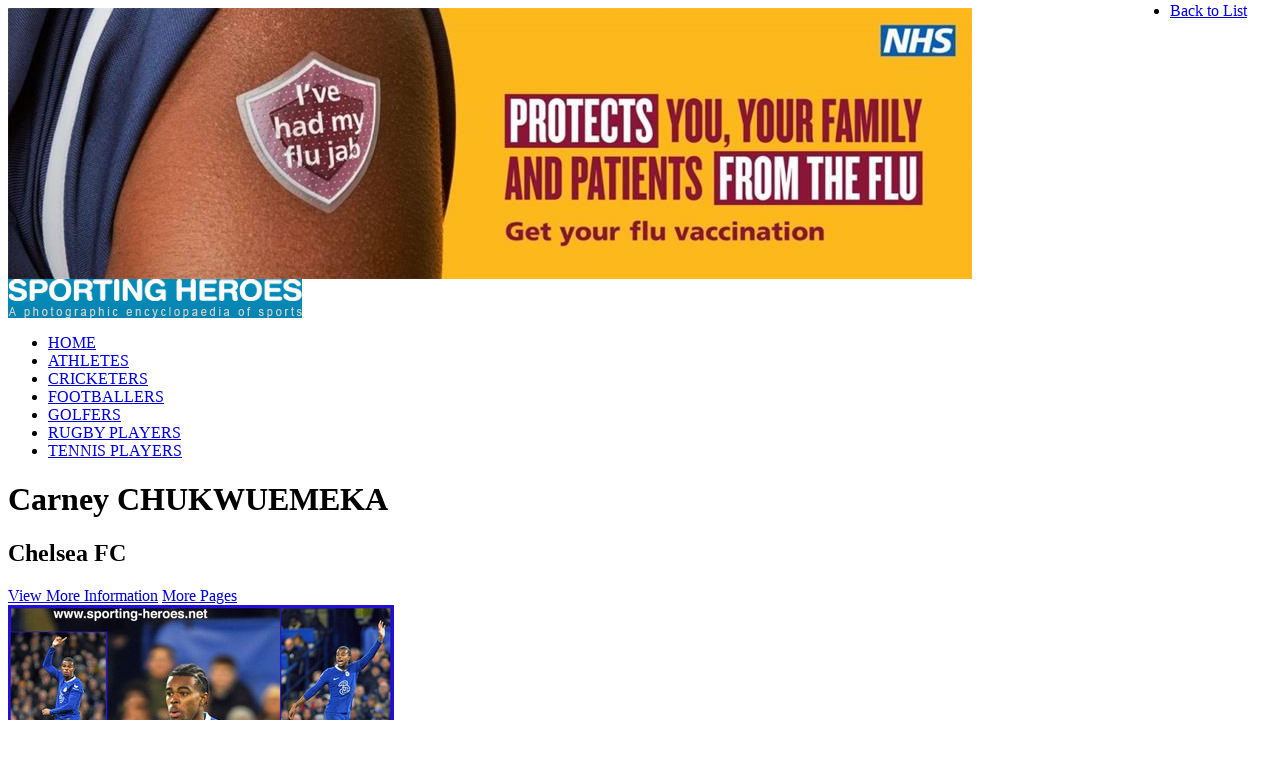

--- FILE ---
content_type: text/html; charset=utf-8
request_url: https://www.sporting-heroes.net/football/chelsea-fc/carney-chukwuemeka-16589/premier-league-appearances_a43607/
body_size: 153168
content:



<!DOCTYPE html PUBLIC "-//W3C//DTD XHTML 1.0 Transitional//EN" "http://www.w3.org/TR/xhtml1/DTD/xhtml1-transitional.dtd">
<html xmlns:fb="http://ogp.me/ns/fb#">
<head><meta http-equiv="X-UA-Compatible" content="IE=9" /><title>
	Carney CHUKWUEMEKA - Premier League Appearances - Chelsea FC
</title>
<meta name="keywords" content="Carney CHUKWUEMEKA, Football, Chelsea FC" />
<meta name="description" content="Carney CHUKWUEMEKA, Premier League Appearances, Chelsea FC" />

<meta property="og:title" content="Carney CHUKWUEMEKA - Premier League Appearances - Chelsea FC" />
<meta property="og:description" content="Carney CHUKWUEMEKA, Premier League Appearances, Chelsea FC" />
<meta property="og:url " content="http://www.sporting-heroes.net" />
<meta property="og:site_name" content="Sporting Heroes" />
<meta property="og:image" content="http://www.sporting-heroes.net/content/thumbnails/00437/43607-product.jpg" />
<meta http-equiv="Content-Type" content="text/html; charset=iso-8859-1" /><link REL="SHORTCUT ICON" href="/favicon.ico" /><link href="/Common/css/buttons.css" rel="stylesheet" type="text/css" /><link href="/Common/css/default.css" rel="stylesheet" type="text/css" /><link href="/Common/css/layout.css" rel="stylesheet" type="text/css" />
    <script src="/common/js/jquery-1.4.4.min.js" type="text/javascript"></script>
    <script src="/Common/js/jquery.animation.easing.js" type="text/javascript"></script>
	<script type="text/javascript">

	    try {
	        document.execCommand("BackgroundImageCache", false, true);
	    } catch (e) { }

	    $(document).ready(function () {
	        var pathname = window.location.pathname.toLowerCase();
	        //alert(pathname);
	        if (pathname.indexOf('/athletics/') != -1) {
	            $('#athletetab').addClass('active');
	        } else if (pathname.indexOf('/cricket/') != -1) {
	            $('#crickettab').addClass('active');
	        } else if (pathname.indexOf('/football/') != -1) {
	            $('#footballtab').addClass('active');
	        } else if (pathname.indexOf('/golf/') != -1) {
	            $('#golftab').addClass('active');
	        } else if (pathname.indexOf('/rugby/') != -1) {
	            $('#rugbytab').addClass('active');
	        } else if (pathname.indexOf('/tennis/') != -1) {
	            $('#tennistab').addClass('active');
	        } else if (pathname == '/' || pathname == '/default.aspx') {
	            $('#hometab').addClass('active');
	        }
	    });

	</script>
	
	
	<script type="text/javascript" language="javascript">
        $(function() {
            $(this).bind("contextmenu", function(e) {
                e.preventDefault();
            });
        }); 
		
    </script>
	
	<script async src="https://www.googletagmanager.com/gtag/js?id=G-G9488DBRV1"></script>
	<script type="text/javascript">

        window.dataLayer = window.dataLayer || [];
        function gtag() { dataLayer.push(arguments); }
        gtag('js', new Date());                
        gtag('config', 'G-G9488DBRV1');
        gtag('config', 'UA-11447854-46');

	 // var _gaq = _gaq || [];
	 // _gaq.push(['_setAccount', 'UA-11447854-46']);
	 // _gaq.push(['_trackPageview']);
	
	 // (function() {
		//var ga = document.createElement('script'); ga.type = 'text/javascript'; ga.async = true;
		//ga.src = ('https:' == document.location.protocol ? 'https://ssl' : 'http://www') + '.google-analytics.com/ga.js';
		//var s = document.getElementsByTagName('script')[0]; s.parentNode.insertBefore(ga, s);
	 // })();
	
    </script>
	
	
	
	
	

		
<link href="/WebResource.axd?d=SW6jYtxETDMr0FqOYHFgea7HlfX2t4UWf6ABqaZLcCdLU941nIXoTXX2RETNf-eU765b8FIfTfsPG_Thvlr_B5pE20L8uOyJpGCXBOfNTjYh7C551hZT-Fm_Ht6BoJZxO2PF7A2&amp;t=634363384780000000" type="text/css" rel="stylesheet" class="Telerik_stylesheet" /></head>
                            
<body ondragstart="return false" draggable="false" ondragenter="event.dataTransfer.dropEffect='none'; event.stopPropagation(); event.preventDefault();"  
        ondragover="event.dataTransfer.dropEffect='none';event.stopPropagation(); event.preventDefault();"  
        ondrop="event.dataTransfer.dropEffect='none';event.stopPropagation(); event.preventDefault();">
 <a id="top"></a>
    <!-- -->
    <form name="aspnetForm" method="post" action="default.aspx" id="aspnetForm" style="display:inline;">
<div>
<input type="hidden" name="ctl00_MainContentPlaceHolder_RadScriptManager1_TSM" id="ctl00_MainContentPlaceHolder_RadScriptManager1_TSM" value="" />
<input type="hidden" name="__EVENTTARGET" id="__EVENTTARGET" value="" />
<input type="hidden" name="__EVENTARGUMENT" id="__EVENTARGUMENT" value="" />
<input type="hidden" name="__VIEWSTATE" id="__VIEWSTATE" value="/wEPDwUKLTU4NTkwNjI0MA8WBh4JUHJvZHVjdElEAtfUAh4QY2hyb25vbG9neUltYWdlczKkqQMAAQAAAP////[base64]///8LU3lzdGVtLkd1aWQLAAAAAl9hAl9iAl9jAl9kAl9lAl9mAl9nAl9oAl9pAl9qAl9rAAAAAAAAAAAAAAAIBwcCAgICAgICAgaQIzASepxKlpxhLsSm6wgKCgkMAAAACQ0AAAAAAAYOAAAAAAoKCgkPAAAACRAAAAAKAQXv////MUVudGl0eVNwYWNlcy5JbnRlcmZhY2VzLmVzU3VicXVlcnlTZWFyY2hDb25kaXRpb24BAAAAB3ZhbHVlX18ACAgAAAAAAAAA////////////////[base64]/eG1sIHZlcnNpb249IjEuMCIgZW5jb2Rpbmc9InV0Zi0xNiI/[base64]//////////[base64]/[base64]/[base64]///[base64]///7j///8GTAAAAAZIZXJvSWQJTQAAAAGy////uP///wZPAAAADEFzc2V0VmVyc2lvbglQAAAAAa////+4////BlIAAAALSGVyb1ZlcnNpb24JUwAAAAGs////uP///wZVAAAACUFzc2V0Q29kZQlWAAAAAan///+4////BlgAAAAISGVhZGxpbmUJWQAAAAGm////uP///wZbAAAAB0NhcHRpb24JXAAAAAGj////uP///wZeAAAABU5vdGVzCV8AAAABoP///7j///8GYQAAAAtEYXRlQ3JlYXRlZAliAAAAAZ3///+4////BmQAAAAIS2V5d29yZHMJZQAAAAGa////uP///wZnAAAACEZpbGVOYW1lCWgAAAABl////7j///8GagAAAAdGdWxsVXJsCWsAAAABlP///7j///8GbQAAAA5TZWFyY2hLZXl3b3JkcwluAAAAAZH///+4////BnAAAAAOU2hvd0luSG9tZXBhZ2UJcQAAAAGO////uP///wZzAAAACUh0bWxUaXRsZQl0AAAAAYv///+4////BnYAAAAMSHRtbEtleXdvcmRzCXcAAAABiP///7j///8GeQAAAA9IdG1sRGVzY3JpcHRpb24JegAAAAGF////uP///wZ8AAAAB0NvbnRlbnQJfQAAAAGC////uP///wZ/AAAABURhdGVzCYAAAAABf////7j///8GggAAAAZEZWNhZGUJgwAAAAF8////uP///waFAAAADlBob3RvZ3JhcGhlcklkCYYAAAABef///7j///8GiAAAAAZUZWFtSWQJiQAAAAF2////uP///waLAAAADEZlYXR1cmVJbWFnZQmMAAAAAXP///+4////Bo4AAAAETmFtZQmPAAAAAXD///+4////BpEAAAAHU3BvcnRJZAmSAAAAAW3///+4////BpQAAAAJU3BvcnROYW1lCZUAAAABav///7j///8GlwAAAAtDYXJlZXJEYXRlcwmYAAAAAWf///+4////BpoAAAAIUG9zaXRpb24JmwAAAAFk////uP///wadAAAAC0RhdGVPZkJpcnRoCZ4AAAABYf///7j///8GoAAAAAxQbGFjZU9mQmlydGgJoQAAAAFe////uP///wajAAAAFEZSSW50ZXJuYXRpb25hbERlYnV0CaQAAAABW////7j///8GpgAAAB5GUkludGVybmF0aW9uYWxGaW5hbEFwcGVhcmFuY2UJpwAAAAFY////uP///wapAAAAC0ZSVG90YWxDYXBzCaoAAAABVf///7j///8GrAAAAA5GV29ybGRDdXBEZWJ1dAmtAAAAAVL///+4////Bq8AAAAORldvcmxkQ3VwR2FtZXMJsAAAAAFP////uP///wayAAAAGkZFdXJvcGVhbkNoYW1waW9uc2hpcERlYnV0CbMAAAABTP///7j///8GtQAAABpGRXVyb3BlYW5DaGFtcGlvbnNoaXBHYW1lcwm2AAAAAUn///+4////BrgAAAANQXRobGV0ZUV2ZW50cwm5AAAAAUb///+4////BrsAAAAWQUdUQ2hhbXBpb25zaGlwUmVjb3Jkcwm8AAAAAUP///+4////Br4AAAAQQWlzT2x5bXBpY3NDaGFtcAm/AAAAAUD///+4////BsEAAAANQWlzV29ybGRDaGFtcAnCAAAAAT3///+4////BsQAAAAQQ3JpY2tldFRlc3REZWJ1dAnFAAAAATr///+4////BscAAAAQQWlzRXVyb3BlYW5DaGFtcAnIAAAAATf///+4////BsoAAAARQ3JpY2tldFRlc3RDYXJlZXIJywAAAAE0////uP///wbNAAAACFRlYW1OYW1lCc4AAAABMf///7j///8G0AAAABBQaG90b2dyYXBoZXJOYW1lCdEAAAABLv///7j///8G0wAAAAlGaXJzdE5hbWUJ1AAAAAEr////uP///wbWAAAACExhc3ROYW1lCdcAAAABKP///7j///8G2QAAABVHQ2hhbXBpb25zaGlwS2V5d29yZHMJ2gAAAAEl////uP///wbcAAAABkV2ZW50cwndAAAAASL///+4////[base64]/[base64]//[base64]//+z+//8JTAAAAAniAAAAAeb+///s/v//CU8AAAAJ4wAAAAHj/v//7P7//wlSAAAACeQAAAAB4P7//+z+//8JVQAAAAnlAAAAAd3+///s/v//CVgAAAAJ5gAAAAHa/v//7P7//wlbAAAACecAAAAB1/7//+z+//8JXgAAAAnoAAAAAdT+///s/v//CWEAAAAJ6QAAAAHR/v//7P7//wlkAAAACeoAAAABzv7//+z+//8JZwAAAAnrAAAAAcv+///s/v//CWoAAAAJ7AAAAAHI/v//7P7//wltAAAACe0AAAABxf7//+z+//8JcAAAAAnuAAAAAcL+///s/v//CXMAAAAJ7wAAAAG//v//7P7//wl2AAAACfAAAAABvP7//+z+//8JeQAAAAnxAAAAAbn+///s/v//CXwAAAAJ8gAAAAG2/v//7P7//wl/AAAACfMAAAABs/7//+z+//8JggAAAAn0AAAAAbD+///s/v//CYUAAAAJ9QAAAAGt/v//7P7//wmIAAAACfYAAAABqv7//+z+//8JiwAAAAn3AAAAAaf+///s/v//CY4AAAAJ+AAAAAGk/v//7P7//wmRAAAACfkAAAABof7//+z+//8JlAAAAAn6AAAAAZ7+///s/v//CZcAAAAJ+wAAAAGb/v//7P7//wmaAAAACfwAAAABmP7//+z+//8JnQAAAAn9AAAAAZX+///s/v//CaAAAAAJ/gAAAAGS/v//7P7//wmjAAAACf8AAAABj/7//+z+//8JpgAAAAkAAQAAAYz+///s/v//CakAAAAJAQEAAAGJ/v//7P7//wmsAAAACQIBAAABhv7//+z+//8JrwAAAAkDAQAAAYP+///s/v//CbIAAAAJBAEAAAGA/v//7P7//wm1AAAACQUBAAABff7//+z+//8JuAAAAAkGAQAAAXr+///s/v//CbsAAAAJBwEAAAF3/v//7P7//wm+AAAACQgBAAABdP7//+z+//8JwQAAAAkJAQAAAXH+///s/v//CcQAAAAJCgEAAAFu/v//7P7//wnHAAAACQsBAAABa/7//+z+//8JygAAAAkMAQAAAWj+///s/v//Cc0AAAAJDQEAAAFl/v//7P7//wnQAAAACQ4BAAABYv7//+z+//8J0wAAAAkPAQAAAV/+///s/v//CdYAAAAJEAEAAAFc/v//7P7//wnZAAAACREBAAABWf7//+z+//8J3AAAAAkSAQAAAVb+///s/v//[base64]/7//+z+//8JSQAAAAnhAAAAAVD+///s/v//CUwAAAAJ4gAAAAFN/v//7P7//wlPAAAACeMAAAABSv7//+z+//8JUgAAAAnkAAAAAUf+///s/v//CVUAAAAJ5QAAAAFE/v//7P7//wlYAAAACeYAAAABQf7//+z+//8JWwAAAAnnAAAAAT7+///s/v//CV4AAAAJ6AAAAAE7/v//7P7//wlhAAAACekAAAABOP7//+z+//8JZAAAAAnqAAAAATX+///s/v//CWcAAAAJ6wAAAAEy/v//7P7//wlqAAAACewAAAABL/7//+z+//8JbQAAAAntAAAAASz+///s/v//CXAAAAAJ7gAAAAEp/v//7P7//wlzAAAACe8AAAABJv7//+z+//8JdgAAAAnwAAAAASP+///s/v//CXkAAAAJ8QAAAAEg/v//7P7//wl8AAAACfIAAAABHf7//+z+//8JfwAAAAnzAAAAARr+///s/v//CYIAAAAJ9AAAAAEX/v//7P7//wmFAAAACfUAAAABFP7//+z+//8JiAAAAAn2AAAAARH+///s/v//CYsAAAAJ9wAAAAEO/v//7P7//wmOAAAACfgAAAABC/7//+z+//8JkQAAAAn5AAAAAQj+///s/v//CZQAAAAJ+gAAAAEF/v//7P7//wmXAAAACfsAAAABAv7//+z+//8JmgAAAAn8AAAAAf/9///s/v//CZ0AAAAJ/QAAAAH8/f//7P7//wmgAAAACf4AAAAB+f3//+z+//8JowAAAAn/AAAAAfb9///s/v//CaYAAAAJAAEAAAHz/f//7P7//wmpAAAACQEBAAAB8P3//+z+//8JrAAAAAkCAQAAAe39///s/v//Ca8AAAAJAwEAAAHq/f//7P7//wmyAAAACQQBAAAB5/3//+z+//8JtQAAAAkFAQAAAeT9///s/v//CbgAAAAJBgEAAAHh/f//7P7//wm7AAAACQcBAAAB3v3//+z+//8JvgAAAAkIAQAAAdv9///s/v//CcEAAAAJCQEAAAHY/f//7P7//wnEAAAACQoBAAAB1f3//+z+//8JxwAAAAkLAQAAAdL9///s/v//CcoAAAAJDAEAAAHP/f//7P7//wnNAAAACQ0BAAABzP3//+z+//8J0AAAAAkOAQAAAcn9///s/v//CdMAAAAJDwEAAAHG/f//7P7//wnWAAAACRABAAABw/3//+z+//8J2QAAAAkRAQAAAcD9///s/v//CdwAAAAJEgEAAAG9/f//7P7//wnfAAAACRMBAAAFPwAAACNFbnRpdHlTcGFjZXMuSW50ZXJmYWNlcy5lc1doZXJlSXRlbQEAAAAEZGF0YQQzRW50aXR5U3BhY2VzLkludGVyZmFjZXMuZXNXaGVyZUl0ZW0rZXNXaGVyZUl0ZW1EYXRhCAAAAAgAAAAJRgIAAAFAAAAAPwAAAAlHAgAAAUEAAAA/[base64]//[base64]//8kRW50aXR5U3BhY2VzLkludGVyZmFjZXMuZXNTeXN0ZW1UeXBlAQAAAAd2YWx1ZV9fAAgIAAAAAAAAAAlhAAAAAAWy/f//[base64]/f//s/3//wkAAAAAAAAAAAAAAAlJAAAACgHiAAAA4QAAAAlMAAAAAQAAAAoAAAAAAAAAAAAAAAAAAAAKCgm3AgAAAUT9//+z/f//CQAAAAAAAAEAAAAACUwAAAAKAeMAAADhAAAACU8AAAACAAAACgAAAAAAAAAAAAAAAAAAAAoKCbcCAAABQP3//7P9//8JAAAAAAAAAAAAAAAJTwAAAAoB5AAAAOEAAAAJUgAAAAMAAAAKAAAAAAAAAAAAAAAAAAAACgoJtwIAAAE8/f//s/3//wkAAAAAAAAAAAAAAAlSAAAACgHlAAAA4QAAAAlVAAAABAAAAAAAAAAAAAAAMgAAAAAAAAAKCgnHAgAAATj9//+z/f//DgAAAAAAAAEAAAAACVUAAAAKAeYAAADhAAAACVgAAAAFAAAAAAAAAAAAAAD0AQAAAAAAAAoKCccCAAABNP3//7P9//8OAAAAAAAAAQAAAAAJWAAAAAoB5wAAAOEAAAAJWwAAAAYAAAAAAAAAAAAAAAAAAAAAAAAACgoJxwIAAAEw/f//s/3//w4AAAAAAAABAAAAAAlbAAAACgHoAAAA4QAAAAleAAAABwAAAAAAAAAAAAAAAAAAAAAAAAAKCgnHAgAAASz9//+z/f//DgAAAAAAAAEAAAAACV4AAAAKAekAAADhAAAACWEAAAAIAAAAAAAAAAAAAAAAAAAAAAAAAAoKCdcCAAABKP3//7P9//8EAAAAAAAAAQAAAAAJYQAAAAoB6gAAAOEAAAAJZAAAAAkAAAAAAAAAAAAAAAAAAAAAAAAACgoJxwIAAAEk/f//s/3//w4AAAAAAAABAAAAAAlkAAAACgHrAAAA4QAAAAlnAAAACgAAAAAAAAAAAAAA9AEAAAAAAAAKCgnHAgAAASD9//+z/f//DgAAAAAAAAEAAAAACWcAAAAKAewAAADhAAAACWoAAAALAAAAAAAAAAAAAAD6AAAAAAAAAAoKCccCAAABHP3//7P9//8OAAAAAAAAAQAAAAAJagAAAAoB7QAAAOEAAAAJbQAAAAwAAAAAAAAAAAAAAAAAAAAAAAAACgoJxwIAAAEY/f//s/3//w4AAAAAAAABAAAAAAltAAAACgHuAAAA4QAAAAlwAAAADQAAAAAAAAAAAAAAAAAAAAAAAAAKCgnrAgAAART9//+z/f//AQAAAAAAAAEAAAAACXAAAAAKAe8AAADhAAAACXMAAAAOAAAAAAAAAAAAAAD/AAAAAAAAAAoKCccCAAABEP3//7P9//8OAAAAAAAAAQAAAAAJcwAAAAoB8AAAAOEAAAAJdgAAAA8AAAAAAAAAAAAAAPQBAAAAAAAACgoJxwIAAAEM/f//s/3//w4AAAAAAAABAAAAAAl2AAAACgHxAAAA4QAAAAl5AAAAEAAAAAAAAAAAAAAA9AEAAAAAAAAKCgnHAgAAAQj9//+z/f//DgAAAAAAAAEAAAAACXkAAAAKAfIAAADhAAAACXwAAAARAAAAAAAAAAAAAAAAAAAAAAAAAAoKCccCAAABBP3//7P9//8OAAAAAAAAAQAAAAAJfAAAAAoB8wAAAOEAAAAJfwAAABIAAAAAAAAAAAAAAP8AAAAAAAAACgoJxwIAAAEA/f//s/3//w4AAAAAAAABAAAAAAl/AAAACgH0AAAA4QAAAAmCAAAAEwAAAAAAAAAAAAAA/wAAAAAAAAAKCgnHAgAAAfz8//+z/f//DgAAAAAAAAEAAAAACYIAAAAKAfUAAADhAAAACYUAAAAUAAAACgAAAAAAAAAAAAAAAAAAAAoKCbcCAAAB+Pz//7P9//8JAAAAAAAAAQAAAAAJhQAAAAoB9gAAAOEAAAAJiAAAABUAAAAKAAAAAAAAAAAAAAAAAAAACgoJtwIAAAH0/P//s/3//wkAAAAAAAABAAAAAAmIAAAACgH3AAAA4QAAAAmLAAAAFgAAAAAAAAAAAAAAAAAAAAAAAAAKCgnrAgAAAfD8//+z/f//AQAAAAAAAAEAAAAACYsAAAAKAfgAAADhAAAACY4AAAAXAAAAAAAAAAAAAAD/AAAAAAAAAAoKCccCAAAB7Pz//7P9//8OAAAAAAAAAQAAAAAJjgAAAAoB+QAAAOEAAAAJkQAAABgAAAAKAAAAAAAAAAAAAAAAAAAACgoJtwIAAAHo/P//s/3//wkAAAAAAAAAAAAAAAmRAAAACgH6AAAA4QAAAAmUAAAAGQAAAAAAAAAAAAAA/wAAAAAAAAAKCgnHAgAAAeT8//+z/f//DgAAAAAAAAEAAAAACZQAAAAKAfsAAADhAAAACZcAAAAaAAAAAAAAAAAAAAD/AAAAAAAAAAoKCccCAAAB4Pz//7P9//8OAAAAAAAAAQAAAAAJlwAAAAoB/AAAAOEAAAAJmgAAABsAAAAAAAAAAAAAAP8AAAAAAAAACgoJxwIAAAHc/P//s/3//w4AAAAAAAABAAAAAAmaAAAACgH9AAAA4QAAAAmdAAAAHAAAAAAAAAAAAAAAAAAAAAAAAAAKCgnXAgAAAdj8//+z/f//BAAAAAAAAAEAAAAACZ0AAAAKAf4AAADhAAAACaAAAAAdAAAAAAAAAAAAAAD/AAAAAAAAAAoKCccCAAAB1Pz//7P9//8OAAAAAAAAAQAAAAAJoAAAAAoB/wAAAOEAAAAJowAAAB4AAAAAAAAAAAAAAPQBAAAAAAAACgoJxwIAAAHQ/P//s/3//w4AAAAAAAABAAAAAAmjAAAACgEAAQAA4QAAAAmmAAAAHwAAAAAAAAAAAAAA9AEAAAAAAAAKCgnHAgAAAcz8//+z/f//DgAAAAAAAAEAAAAACaYAAAAKAQEBAADhAAAACakAAAAgAAAAAAAAAAAAAAD/AAAAAAAAAAoKCccCAAAByPz//7P9//8OAAAAAAAAAQAAAAAJqQAAAAoBAgEAAOEAAAAJrAAAACEAAAAAAAAAAAAAAPQBAAAAAAAACgoJxwIAAAHE/P//s/3//w4AAAAAAAABAAAAAAmsAAAACgEDAQAA4QAAAAmvAAAAIgAAAAAAAAAAAAAA9AEAAAAAAAAKCgnHAgAAAcD8//+z/f//DgAAAAAAAAEAAAAACa8AAAAKAQQBAADhAAAACbIAAAAjAAAAAAAAAAAAAAD0AQAAAAAAAAoKCccCAAABvPz//7P9//8OAAAAAAAAAQAAAAAJsgAAAAoBBQEAAOEAAAAJtQAAACQAAAAAAAAAAAAAAPQBAAAAAAAACgoJxwIAAAG4/P//s/3//w4AAAAAAAABAAAAAAm1AAAACgEGAQAA4QAAAAm4AAAAJQAAAAAAAAAAAAAA/wAAAAAAAAAKCgnHAgAAAbT8//+z/f//DgAAAAAAAAEAAAAACbgAAAAKAQcBAADhAAAACbsAAAAmAAAAAAAAAAAAAAD0AQAAAAAAAAoKCccCAAABsPz//7P9//8OAAAAAAAAAQAAAAAJuwAAAAoBCAEAAOEAAAAJvgAAACcAAAAAAAAAAAAAAAAAAAAAAAAACgoJ6wIAAAGs/P//s/3//wEAAAAAAAABAAAAAAm+AAAACgEJAQAA4QAAAAnBAAAAKAAAAAAAAAAAAAAAAAAAAAAAAAAKCgnrAgAAAaj8//+z/f//AQAAAAAAAAEAAAAACcEAAAAKAQoBAADhAAAACcQAAAApAAAAAAAAAAAAAAD/AAAAAAAAAAoKCccCAAABpPz//7P9//8OAAAAAAAAAQAAAAAJxAAAAAoBCwEAAOEAAAAJxwAAACoAAAAAAAAAAAAAAAAAAAAAAAAACgoJ6wIAAAGg/P//s/3//wEAAAAAAAABAAAAAAnHAAAACgEMAQAA4QAAAAnKAAAAKwAAAAAAAAAAAAAA9AEAAAAAAAAKCgnHAgAAAZz8//+z/f//DgAAAAAAAAEAAAAACcoAAAAKAQ0BAADhAAAACc0AAAAsAAAAAAAAAAAAAAD/AAAAAAAAAAoKCccCAAABmPz//7P9//8OAAAAAAAAAAAAAAAJzQAAAAoBDgEAAOEAAAAJ0AAAAC0AAAAAAAAAAAAAAP8AAAAAAAAACgoJxwIAAAGU/P//s/3//w4AAAAAAAAAAAAAAAnQAAAACgEPAQAA4QAAAAnTAAAALgAAAAAAAAAAAAAA/wAAAAAAAAAKCgnHAgAAAZD8//+z/f//DgAAAAAAAAEAAAAACdMAAAAKARABAADhAAAACdYAAAAvAAAAAAAAAAAAAAD/AAAAAAAAAAoKCccCAAABjPz//7P9//8OAAAAAAAAAQAAAAAJ1gAAAAoBEQEAAOEAAAAJ2QAAADAAAAAAAAAAAAAAAPQBAAAAAAAACgoJxwIAAAGI/P//s/3//w4AAAAAAAABAAAAAAnZAAAACgESAQAA4QAAAAncAAAAMQAAAAAAAAAAAAAA/wAAAAAAAAAKCgnHAgAAAYT8//+z/f//DgAAAAAAAAEAAAAACdwAAAAKARMBAADhAAAACd8AAAAyAAAAAAAAAAAAAAAAAAAAAAAAAAoKCdcCAAABgPz//7P9//[base64]/P//tf3//wlPAAAACQUAAAABevz//7P9//8JAAAACgABefz//7X9//8KCgF4/P//s/3//wAAAAAKAAF3/P//tf3//woKAXb8//+z/f//AAAAAAoACYsDAAAFdPz//yZFbnRpdHlTcGFjZXMuSW50ZXJmYWNlcy5lc1doZXJlT3BlcmFuZAEAAAAHdmFsdWVfXwAICAAAAAEAAAAFc/z//yVFbnRpdHlTcGFjZXMuSW50ZXJmYWNlcy5lc0Nvbmp1bmN0aW9uAQAAAAd2YWx1ZV9fAAgIAAAAAAAAAAVy/P//JUVudGl0eVNwYWNlcy5JbnRlcmZhY2VzLmVzUGFyZW50aGVzaXMBAAAAB3ZhbHVlX18ACAgAAAAAAAAACgoACgoBRwIAAEYCAAAKAXH8//+1/f//CgoBcPz//7P9//8AAAAACgABb/z//7X9//8KCgFu/P//s/3//wAAAAAKAAFt/P//tf3//woKAWz8//+z/f//AAAAAAoACgFr/P//dPz//wAAAAABavz//3P8//8BAAAAAWn8//9y/P//AAAAAAoKAAoKAUgCAABGAgAACQUAAAABZ/z//7X9//8JUgAAAAkFAAAAAWT8//+z/f//CQAAAAoAAWP8//+1/f//CgoBYvz//7P9//8AAAAACgABYfz//7X9//8KCgFg/P//s/3//wAAAAAKAAmhAwAAAV78//90/P//AQAAAAFd/P//c/z//wAAAAABXPz//3L8//8AAAAACgoACgoBSQIAAEYCAAAKAVv8//+1/f//CgoBWvz//7P9//8AAAAACgABWfz//7X9//8KCgFY/P//s/3//wAAAAAKAAFX/P//tf3//woKAVb8//+z/f//AAAAAAoACgFV/P//dPz//wAAAAABVPz//3P8//8BAAAAAVP8//9y/P//AAAAAAoKAAoKAUoCAABGAgAACQUAAAABUfz//7X9//8JTAAAAAkFAAAAAU78//+z/f//CQAAAAoAAU38//+1/f//CgoBTPz//7P9//8AAAAACgABS/z//7X9//8KCgFK/P//s/3//wAAAAAKAAgIzUAAAAFJ/P//dPz//wEAAAABSPz//3P8//8AAAAAAUf8//9y/P//[base64]/6Z44LNIhmHtuyw==" />
</div>

<script type="text/javascript">
//<![CDATA[
var theForm = document.forms['aspnetForm'];
if (!theForm) {
    theForm = document.aspnetForm;
}
function __doPostBack(eventTarget, eventArgument) {
    if (!theForm.onsubmit || (theForm.onsubmit() != false)) {
        theForm.__EVENTTARGET.value = eventTarget;
        theForm.__EVENTARGUMENT.value = eventArgument;
        theForm.submit();
    }
}
//]]>
</script>


<script src="/WebResource.axd?d=KI1Ob_MI_UmfiLwpcVprPleRML4xayJJEWo9CwsxcGAmvh4573etVNuKY-5574qh9hMjUdzJEy2RxcU_oWW2ZrrNzjs1&amp;t=636040208080000000" type="text/javascript"></script>


<script src="/Telerik.Web.UI.WebResource.axd?_TSM_HiddenField_=ctl00_MainContentPlaceHolder_RadScriptManager1_TSM&amp;compress=1&amp;_TSM_CombinedScripts_=%3b%3bSystem.Web.Extensions%2c+Version%3d3.5.0.0%2c+Culture%3dneutral%2c+PublicKeyToken%3d31bf3856ad364e35%3aen-US%3a2fba8926-93b2-4b4a-84f7-f7d34ee7b7a5%3aea597d4b%3ab25378d2%3bTelerik.Web.UI%2c+Version%3d2011.1.322.35%2c+Culture%3dneutral%2c+PublicKeyToken%3d121fae78165ba3d4%3aen-US%3a2048ae0b-3498-4a54-96f7-ab8f29fb42cc%3a16e4e7cd%3aed16cbdc%3af7645509" type="text/javascript"></script>
<div>

	<input type="hidden" name="__VIEWSTATEGENERATOR" id="__VIEWSTATEGENERATOR" value="D41417E9" />
</div>
	<a name="top"></a>
  
    	<!-- -->
	<div class="outercontainer">
	
        <!-- -->
        <div class="container">
			
            <div id="ctl00_advert">
	
                <div class="outerheader-banner">
				<div class="outerheader-banner-inner">
					<div class="leaderboard-adbanner-atf">
                        <a id="ctl00_advertlink" title="top of the page Image" href="https://www.nhs.uk/vaccinations/flu-vaccine/" target="_self"><img id="ctl00_advertImg" src="/content/images/cms/top-of-the-page/top-of-the-page_i180.jpg" alt="top of the page Image" style="border-width:0px;" /></a>
						
						<!-- Guardian Select: LifeandStyle Tag Begins - Leaderboard ATF -->
						<!--<script src="http://resource.guim.co.uk/global/adcode/generate?partner=sporting-heroes.net&n=lifeandstyle&s=sport&slot=x20"></script>-->
<!-- Guardian Select: LifeandStyle Tag Begins - Leaderboard ATF -->
					</div>
				</div>
			</div>
            
</div>            
				
			<div class="outerheader">
			
			    <div class="header">
                
                    <!-- -->
                    <div class="innerheader">
                    
                        <!--<div class="adbanner">
                            <img src="/Images/layout/ad_banner.gif" width="686" height="73" />
                        </div>-->
                    
                        <div class="searchbar" style="display:none;">
                            <input class="searchbox" type="text" onfocus="clearDefault(this)"name="SearchString" autosave="some_unique_value" placeholder="Search Sporting Heroes" size="23" maxlength="50">
                            <input class="searchbutton" type="image" onclick="ExecQuickSearch();" title="Search" alt="Search" src="/Images/layout/search_btn.gif" width="60" height="23" name="searchsubmit" value="submit" />
                        </div>
                    
                        <div class="clear"></div>

                        <a href="/" class="logo"><img src="/Images/layout/logo.gif" width="294" height="39" /></a>
                    
                        <div class="topnavigation">
                            <ul class="tabs">
                                <li><a id="hometab" href="/" class="tab">HOME</a></li>
                                <li><a id="athletetab" href="/athletics/" class="tab">ATHLETES</a></li>
                                <li><a id="crickettab" href="/cricket/" class="tab">CRICKETERS</a></li>
                                <li><a id="footballtab" href="/football/" class="tab">FOOTBALLERS</a></li>
                                <li><a id="golftab" href="/golf/" class="tab">GOLFERS</a></li>
                                <li><a id="rugbytab" href="/rugby/" class="tab">RUGBY PLAYERS</a></li>
                                <li><a id="tennistab" href="/tennis/" class="tab">TENNIS PLAYERS</a></li>
                            </ul>
                        </div>
                    
                        <div class="clear"></div>
                    </div>
                    <!-- -->
                
                    <div class="clear"></div>
                </div>
                
                <div class="clear"></div>
            </div>
            <!-- -->
           <!--############### CONTENT ###############-->
                    

 <script src="/Common/js/jquery.easing.1.3.js" type="text/javascript"></script>

 <script type="text/javascript" src="/common/js/jquery.mousewheel.js"></script>
 <script type="text/javascript" src="/common/js/jquery.jscrollpane.min.js"></script>
 <script type="text/javascript" src="/common/js/mwheelIntent.js"></script>
 <script src="/common/js/jquery.scrollTo-1.4.2-min.js" type="text/javascript"></script>
 <script type="text/javascript" src="/common/js/jquery.lightbox-0.5.min.js"></script>
 <link rel="stylesheet" type="text/css" href="/common/css/jquery.lightbox-0.5.css" media="screen" />
 <link type="text/css" href="/common/css/jquery.jscrollpane.css" rel="stylesheet" media="all" />
          
            <style>
            
                 .department {
                    float: left;
                    height: 700px;
                    overflow: hidden;
                    position: relative;
                    width: 25px;
     
                }
                
                 /*#A.department 
                 {
                     background-color:#DEDEDE;
                 }
                  #B.department 
                 {
                     background-color:#8e8e8e;
                 }
                 
                  #C.department 
                 {
                     background-color:#fefefe;
                 }*/
                 
            </style>
            <!-- ############################################################################################ -->
<script type="text/javascript">
//<![CDATA[
Sys.WebForms.PageRequestManager._initialize('ctl00$MainContentPlaceHolder$RadScriptManager1', document.getElementById('aspnetForm'));
Sys.WebForms.PageRequestManager.getInstance()._updateControls(['tctl00$MainContentPlaceHolder$ctl00$MainContentPlaceHolder$chronologyPanelPanel'], [], [], 90);
//]]>
</script>


    <script language="javascript">
        $(document).ready(function () {

            $('.productimage a#ctl00_MainContentPlaceHolder_mainimgzoom').lightBox();
            $('a#ctl00_MainContentPlaceHolder_mainimgzoomB').lightBox();

            var selectedteam = 'Team61';
            var moreimagescount = '3';


            if (moreimagescount < 2) {
                $('#GoToImages').hide();
                $('#GoToImagesB').hide();
            } else {
                $('#GoToImages').show();
                $('#GoToImagesB').show();
            }

            $('a#GoToTop').click(function () {
                $.scrollTo($('#top'), 1000);
            });

            $('a#GoToStatistics').click(function () {
                $.scrollTo($('#ViewStatistics'), 1000);
            });

            $('a#GoToImages').click(function () {
                $.scrollTo($('#MoreImages'), 1000);
            });

            $('a#GoToTopB').click(function () {
                $.scrollTo($('#top'), 1000);
            });

            $('a#GoToStatisticsB').click(function () {
                $.scrollTo($('#ViewStatistics'), 1000);
            });

            $('a#GoToImagesB').click(function () {
                $.scrollTo($('#MoreImages'), 1000);
            });

            if ($('#' + selectedteam).children('img.arrow').is(':visible')) {
                $('#' + selectedteam).parent().children('ul').show();
                $('#' + selectedteam).parent().find('img.arrow').attr('src', '/Images/layout/up_arrow.png');   
            }
            
            $('.drop a').click(function () {

                if ($(this).children('img.arrow').is(':visible')) {
                    $(this).parent().children('ul').slideToggle(500, "quartEaseInOut", function () {
                        if ($(this).parent().children('ul').is(':visible')) {
                            $(this).parent().find('img.arrow').attr('src', '/Images/layout/up_arrow.png');
                            //alert($(this).parent().find('img.arrow').attr('src'));
                        } else {
                            $(this).parent().find('img.arrow').attr('src', '/Images/layout/down_arrow.png');
                        }
                        $('.mainpanelrightinner').jScrollPane();
                    });
                }
            });


            $('img#prodimg').each(function () {
                $(this).load(function () {
                    $(this).addClass(this.width > this.height ? 'chronland' : 'chronport');
                });
            });


            

            $('#sliderpanel ul.statschronology').each(function (index) {
                if ($(this).children().length == 0) {
                    $('#sliderpanel').remove();
                }
            });

            $('ul.statschronology').width($('ul.statschronology > li').size() * 90);
            setNextPrev();

            $('#nextCh').click(function () {
                divwidth = $('ul.statschronology').width();
                ulsize = $('ul.statschronology > li').size() - 1;
                if ((parseInt($('ul.statschronology').css("left"), 10) / -90) <= ulsize) {
                    if (!$('ul.statschronology').is(':animated')) {
                        //alert(parseInt($('#sliderpanel ul.statschronology').css("left"), 10) + " --- " + parseInt((divwidth - 90) * -1));
                        if (parseInt($('ul.statschronology').css("left"), 10) > parseInt((divwidth - 90) * -1)) {
                            $('ul.statschronology').animate({ "left": "-=90px" }, 'slow', 'quartEaseInOut', function () { setNextPrev(); });
                        } else {
                            $('ul.statschronology').animate({ "left": "" + ((divwidth - 90) * -1) + "" }, 'slow', 'quartEaseInOut', function () { setNextPrev(); });
                        }
                    }
                }
            });
            $('#prevCh').click(function () {
                if (!$('ul.statschronology').is(':animated')) {
                    if (parseInt($('ul.statschronology').css("left"), 10) < 0) {
                        $('ul.statschronology').animate({ "left": "+=90px" }, 'slow', 'quartEaseInOut', function () { setNextPrev(); });
                    } else {
                        $('ul.statschronology').css('left', '0px');
                        setNextPrev();
                    }
                }
            });

            $('.mainpanelrightinner').jScrollPane();

        });

        function setNextPrev() {
            //alert("ss");
            ulsize = $('ul.statschronology > li').size();
            ulsize = ulsize - 1;
            if (ulsize < 3) {
                $('#nextCh').hide();
            } else {
                $('#nextCh').show();
            }
            //alert(ulsize);
            //alert(parseInt($('#birthdayslider').css("left"), 10) / -612);
            if (parseInt($('ul.statschronology').css("left"), 10) == 0) {
                //hide prev
                $('#prevCh').hide();
            } else {
                $('#prevCh').show();

                //alert((parseInt($('ul.statschronology').css("left"), 10) / -90));
                if (((parseInt($('ul.statschronology').css("left"), 10) / -90)) == (ulsize - 2)) {
                    $('#nextCh').hide();
                } else {
                    $('#nextCh').show();
                }
            }
        }

         function OnResponseEnd(sender, args) {
             $('ul.chronologytabs li a').removeClass('active');
        
             var _id = ""
             var _idArr = args.get_eventTarget().split("$");
             for (x in _idArr) {
                 _id += _idArr[x] + "_";
             }
             _id = _id.substring(0, _id.length - 1)
             $('#' + _id).addClass('active');
             
             $('.chronologycontent').jScrollPane();
         }

        function OnResponseStart(sender, args) {

        }
        function RedirectToMoreImages(link) {
            //alert(link);
            $.ajax({
                type: "GET",
                url: "/common/publicsession.aspx",
                cache: false,
                data: "key=frommoreimages&value=true",
                success: function (msg) {
                     //alert("Data Saved: " + msg);
                    window.location = link;
                }
            });
        }

        function NextPrevClick(link,action) {
            //alert(link);
            $.ajax({
                type: "GET",
                url: "/common/PublicSession.aspx",
                cache: false,
                data: "key=frommoreimages&value=false&action=" + action,
                success: function (msg) {
                    // alert("Data Saved: " + msg);
                    window.location = link;
                }
            });
        }
     </script>

 

 <div class="outercontent">
 				
                
            	<div class="content">
                
                    <!-- -->
                    <div class="innercontent productpagetab" id="innercontent">
                    
                    	<!-- -->
                    	<div class="contentholder productholdpadtop">
                                                                
                        
                        <h1 class="htwotoparea">Carney CHUKWUEMEKA</h1>
                        
                        <div class="clear"></div>

                      	

                      	<ul class="buttonlistclass" style="position:absolute; top:-14px; right:13px;">
                            <li id="ctl00_MainContentPlaceHolder_backli" style="padding-right:20px;"><a href="/football/" id="ctl00_MainContentPlaceHolder_backToList" class="arrowleft" style="display: inline;">Back to List</a></li>
                            
                            
                        </ul>

                       	<div class="clear"></div>

                        <div class="innertab maintab" style="float:none;">
                                                            
                        
                        
                                                   
                                                
                                                    <div class="copy contentit" id="prodextras">
                                                        
                                                        <div id="ctl00_MainContentPlaceHolder_MainProductWrap" class="contentwrapper">
                                                        
                                                            
                                                            
                                                            <div class="clear"></div>
                                                            
                                                            <div class="profileleft">
                                                                <div>                                                                    
                                                                    <h2>Chelsea FC</h2>
                                                                    <div class="clear"></div>
                                                                    <div class="bluebtnwrap">
                                                                    <a class="bluearrowdown bluepadright" id="GoToStatistics" href="javascript:void(0);">View More Information</a>
                                                                    <a class="bluearrowdown" id="GoToImages" href="javascript:void(0);">More Pages</a>
                                                                    </div>
                                                                </div>
                                                                
                                                                <div class="clear"></div> 
                                                            
                                                                <div class="productimage">
                                                                    <a href="/content/thumbnails/00437/43607-zoom.jpg" id="ctl00_MainContentPlaceHolder_mainimgzoom" title="&lt;p>Carney CHUKWUEMEKA&lt;/p>&lt;p class=&quot;phototextleft&quot;>Photo/Foto: George Herringshaw &lt;/p>&lt;p class=&quot;phototextright&quot;>Date: 05 January 2023&lt;/p>"><img id="ctl00_MainContentPlaceHolder_mainImg" title="Carney CHUKWUEMEKA - Chelsea FC - Premier League Appearances" class="portraitimg" src="/content/thumbnails/00437/43607-product.jpg" alt="Carney CHUKWUEMEKA - Chelsea FC - Premier League Appearances" style="border-width:0px;" /></a>
                                                                    <div class="clear"></div>
                                                                    <p id="ctl00_MainContentPlaceHolder_mainImgCaption" class="description porttextleft">Photo/Foto: George Herringshaw</p>
                                                                    <p id="ctl00_MainContentPlaceHolder_photographDate" class="description porttextright">Date: 05 January 2023</p>
                                                                    <div class="clear"></div>
                                                                    <p class="description"><a href="/content/thumbnails/00437/43607-zoom.jpg" id="ctl00_MainContentPlaceHolder_mainimgzoomB" class="magiconlink" title="&lt;p>Carney CHUKWUEMEKA&lt;/p>&lt;p class=&quot;phototextleft&quot;>Photo/Foto: George Herringshaw &lt;/p>&lt;p class=&quot;phototextright&quot;>Date: 05 January 2023&lt;/p>">Click on image to enlarge</a></p>
																	
																	
																	
																	<div class="socialwrapperfb">
        <!-- FACEBOOK LIKE BUTTON -->
		<div class="fb-like" data-href='http://www.sporting-heroes.net//football/chelsea-fc/carney-chukwuemeka-16589/premier-league-appearances_a43607/default.aspx' data-send="false" data-layout="button_count" data-width="60" data-show-faces="false"></div>
        </div>
        <div class="socialwrappertw">
        	<!-- TWITTER LIKE BUTTON -->
        	<a href="https://twitter.com/share" class="twitter-share-button" data-count="none">Tweet</a>
        </div>
        <div class="socialwrappergo">
        	<!-- GOOGLE LIKE BUTTON -->
        	<g:plusone size="medium"></g:plusone>
        </div>
					
					
					
                                                                    <!-- #PRODUCTADVERT -->
                                                                    <div class="clear"></div>
                                                                </div>
                                                                
                                                                <div class="mainpanelright">
                                                                    
                                                                    <div class="mainpanelrightinner">
                                                                        
                                                                        <div class="clear"></div>
                                                                        <!---->
                                                                        <ul>
                                                                            <li class="noimg">
                                                                                <ul>
                                                                                    <li id="ctl00_MainContentPlaceHolder_positionli"><span>POSITION</span><br />Midfielder.</li>
                                                                                    <li id="ctl00_MainContentPlaceHolder_dobli"><span>DATE OF BIRTH</span><br />Monday, 20 October 2003</li>
                                                                                    <li id="ctl00_MainContentPlaceHolder_pobli"><span>PLACE OF BIRTH</span><br />England.</li>                                                                        
                                                                                </ul>
                                                                            </li>
                                                                        </ul>
                                                                        <!---->
                                                                        <div class="clear"></div>
                                                                        <!---->
                                                                        
                                                                        
                                                                        
                                                                        
                                                                        
                                                                                <ul>
                                                                                    <li class="headerul">CLUBS</li>
                                                                            
                                                                                <li class="drop"><a id='Team13' href="javascript:void(0);">Aston Villa  <img style='display:block' src="/Images/layout/down_arrow.png" class="arrow" /></a>
                                                                                    <ul style="display:none;">
                                                                                        <li><span>Club Career Dates</span><br />2019-2022</li>
                                                                                        <li><span>League Debut</span><br />19th May 2021 in 2-1 away win at Tottenham Hotspur.</li>
                                                                                        <li><span>Club Career</span><br />2 League Appearances (+12 as sub), 0 goals</li>
                                                                                    </ul>
                                                                                </li>
                                                                            
                                                                                <li class="drop"><a id='Team61' href="javascript:void(0);">Chelsea FC <img style='display:block' src="/Images/layout/down_arrow.png" class="arrow" /></a>
                                                                                    <ul style="display:none;">
                                                                                        <li><span>Club Career Dates</span><br />2022-2025</li>
                                                                                        <li><span>League Debut</span><br />8th October 2022 in a 3-0 home win over Wolves.</li>
                                                                                        <li><span>Club Career</span><br />4 League Appearances (+ 19 as sub), 1 goal</li>
                                                                                    </ul>
                                                                                </li>
                                                                            
                                                                                <li class="drop"><a id='Team39' href="javascript:void(0);">Borussia Dortmund <img style='display:block' src="/Images/layout/down_arrow.png" class="arrow" /></a>
                                                                                    <ul style="display:none;">
                                                                                        <li><span>Club Career Dates</span><br /></li>
                                                                                        <li><span>League Debut</span><br />31st August 2025 in 3-0 home win over Union Berlin.</li>
                                                                                        <li><span>Club Career</span><br /></li>
                                                                                    </ul>
                                                                                </li>
                                                                            
                                                                                </ul>        
                                                                            
																		
																		<div class="clear"></div>
																		
                                                                        
                                                                       
                                                                        
                                                                        <div class="clear"></div>
                                                                    </div>
                                                                        
                                                                    <div class="clear"></div>
                                                                </div>
                                                            	
                                                                <div class="clear"></div>
                                                            </div>
                                                        
                                                        
                                                            <!--<div id="ctl00_MainContentPlaceHolder_potraitAD" class="ad_portrait">
                                                                
                                                                <div class="clear"></div>
                                                            </div>-->
															
															<div class="ad_portrait_new">
                                                                
                                                                    
																
																<!-- Guardian Select: Life & Style Tag Begins - Skyscraper ATF -->
																<!--<script src="http://resource.guim.co.uk/global/adcode/generate?partner=sporting-heroes.net&n=lifeandstyle&s=sport&slot=x24"></script>-->
																<!-- Guardian Select: Life & Style Tag Ends - Skyscraper ATF -->
															</div>
															
															
                                                                
                                                            <div class="clear"></div>
                                                        
                                                                    
                                                        </div>
                                                            
                                                        <div class="clear"></div>
                                                   	</div>



                                                    <div class="six-adverts-prod">
                                                                                           
                                                                <a href="https://www.sporting-heroes.net/football/" id="ctl00_MainContentPlaceHolder_AdBanners_ctl00_imagelink" target="_self" title="150 x 150 Image"><img src="/content/images/cms/150-x-150/150-x-150_i184.jpg" id="ctl00_MainContentPlaceHolder_AdBanners_ctl00_image" alt="150 x 150 Image" /></a>
                                                                                               
                                                                <a href="https://www.sporting-heroes.net/football/" id="ctl00_MainContentPlaceHolder_AdBanners_ctl01_imagelink" target="_self" title="150 x 150 Image"><img src="/content/images/cms/150-x-150/150-x-150_i185.jpg" id="ctl00_MainContentPlaceHolder_AdBanners_ctl01_image" alt="150 x 150 Image" /></a>
                                                                                               
                                                                <a href="https://prostatecanceruk.org" id="ctl00_MainContentPlaceHolder_AdBanners_ctl02_imagelink" target="_self" title="150 x 150 Image"><img src="/content/images/cms/150-x-150/150-x-150_i181.jpg" id="ctl00_MainContentPlaceHolder_AdBanners_ctl02_image" alt="150 x 150 Image" /></a>
                                                                                               
                                                                <a href="https://www.sporting-heroes.net/football/" id="ctl00_MainContentPlaceHolder_AdBanners_ctl03_imagelink" target="_self" title="150 x 150 Image"><img src="/content/images/cms/150-x-150/150-x-150_i187.jpg" id="ctl00_MainContentPlaceHolder_AdBanners_ctl03_image" alt="150 x 150 Image" /></a>
                                                                                               
                                                                <a href="https://www.sporting-heroes.net/football/great-britain-n-i/sporting-heroes-16946/1999-2024-25-years_a43301/" id="ctl00_MainContentPlaceHolder_AdBanners_ctl04_imagelink" target="_self" title="Sponsorship."><img src="/content/images/cms/150-x-150/150-x-150_i188.jpg" id="ctl00_MainContentPlaceHolder_AdBanners_ctl04_image" alt="Sponsorship." /></a>
                                                            
                                                    </div>
                                                   
                                                   	<div class="copy contentit contentitpad">
                                                        
                                                        <div class="contentwrapper">
                                                        
                                                        <div class="bluebtnwrap">
                                                            <a class="bluearrowup bluepadright" id="GoToTop" href="javascript:void(0);">Back to Top</a>
                                                            <a class="bluearrowdown" id="GoToImagesB" href="javascript:void(0);">More Pages</a>
                                                        </div>
                                                        <a id="ViewStatistics"></a>
                                                        
                                                        	<div>
                                                                <h2>Carney CHUKWUEMEKA - Chelsea FC - Premier League Appearances</h2>
                                                            	<div class="clear"></div>
                                                            </div>
                                                        	
                                                            <div class="clear"></div>
                                                            
                                                            <div class="statsleft" id="statsPage">
                                                                <div><div><strong>Carney Chukwuemeka playing for Chelsea against Manchester City<br />
</strong></div>
<p><strong>in a 0-1 home draw, in the Premier League. </strong></p>
<p><strong>&nbsp;</strong></p>
<p><strong>4 League Appearances (+ 19 as sub), 1 goal</strong></p>
<p><strong><br />
</strong></p>
<table>
    <tbody>
        <tr>
            <td><strong>Aston Villa: &nbsp;&nbsp; <br />
            </strong>
            </td>
            <td>&nbsp;2020-2021 <br />
            </td>
            <td>&nbsp; Played <br />
            </td>
            <td>&nbsp;&nbsp; 2 <br />
            </td>
            <td>&nbsp; Scored &nbsp; <br />
            </td>
            <td>0&nbsp; <br />
            </td>
            <td>&nbsp;goals&nbsp; <br />
            </td>
            <td>&nbsp;(Premier League) <br />
            </td>
        </tr>
        <tr>
            <td><strong>&nbsp;</strong></td>
            <td>&nbsp;2021-2022</td>
            <td>&nbsp; Played<br />
            </td>
            <td>&nbsp;12</td>
            <td>&nbsp; Scored<br />
            </td>
            <td>0</td>
            <td>&nbsp;goals</td>
            <td>&nbsp;(Premier League)</td>
        </tr>
        <tr>
            <td><br />
            </td>
            <td><br />
            </td>
            <td><br />
            </td>
            <td><br />
            </td>
            <td><br />
            </td>
            <td><br />
            </td>
            <td><br />
            </td>
            <td><br />
            </td>
        </tr>
        <tr>
            <td><strong>Signed on </strong><strong>4/8/2022</strong><strong>
            </strong></td>
            <td><strong>&nbsp; for&nbsp; &pound;18m</strong><strong>
            </strong></td>
            <td><strong><br />
            </strong></td>
            <td><br />
            </td>
        </tr>
        <tr>
            <td>&nbsp;</td>
            <td>&nbsp;</td>
            <td>&nbsp;</td>
            <td>&nbsp;</td>
            <td>&nbsp;</td>
            <td>&nbsp;</td>
            <td>&nbsp;</td>
            <td>&nbsp;</td>
        </tr>
        <tr>
            <td><strong>Chelsea:</strong>
            </td>
            <td><strong>&nbsp;2022-2023&nbsp;</strong>
            </td>
            <td><strong>&nbsp;Played</strong>
            </td>
            <td><strong>&nbsp;14</strong>
            </td>
            <td><strong>&nbsp; Scored</strong>
            </td>
            <td><strong>&nbsp;0</strong>
            </td>
            <td><strong>&nbsp;goals</strong>
            </td>
            <td><strong>&nbsp;(Premier League)</strong>
            </td>
        </tr>
        <tr>
            <td><br />
            </td>
            <td>&nbsp;<strong>2023-2024</strong><br />
            </td>
            <td><strong>&nbsp;Played<br />
            </strong>
            </td>
            <td><strong>&nbsp; &nbsp;9<br />
            </strong></td>
            <td><strong>&nbsp; Scored&nbsp; <br />
            </strong>
            </td>
            <td><strong>&nbsp;1<br />
            </strong>
            </td>
            <td><strong>&nbsp;goal<br />
            </strong></td>
            <td><strong>&nbsp;(Premier League)<br />
            </strong>
            </td>
        </tr>
        <tr>
            <td>&nbsp;</td>
            <td><strong>&nbsp;2024-2025</strong></td>
            <td><strong>&nbsp;Played<br />
            </strong></td>
            <td><strong>&nbsp;&nbsp; 0<br />
            </strong></td>
            <td><strong>&nbsp; Scored<br />
            </strong></td>
            <td><strong>&nbsp;0</strong></td>
            <td><strong>&nbsp;goal</strong></td>
            <td><strong>&nbsp;(Premier League)<br />
            </strong></td>
        </tr>
        <tr>
            <td><strong>B. Dortmund:</strong> (loan)&nbsp;</td>
            <td>&nbsp;2024-2025</td>
            <td>&nbsp;Played</td>
            <td>&nbsp;10</td>
            <td>&nbsp;Scored</td>
            <td>&nbsp;1</td>
            <td>&nbsp;goals</td>
            <td>&nbsp;(Bundesliga)</td>
        </tr>
        <tr>
            <td><strong>Signed for Borussia</strong></td>
            <td><br />
            </td>
            <td><br />
            </td>
            <td><br />
            </td>
            <td><br />
            </td>
            <td><br />
            </td>
            <td><br />
            </td>
            <td><br />
            </td>
        </tr>
        <tr>
            <td><strong>Dortmund on 26/8/2025 for&nbsp;</strong></td>
            <td>&nbsp;</td>
            <td>&nbsp;</td>
            <td>&nbsp;</td>
            <td>&nbsp;</td>
            <td>&nbsp;</td>
            <td>&nbsp;</td>
            <td>&nbsp;</td>
        </tr>
        <tr>
            <td><strong>&pound;24m.&nbsp;<br />
            </strong></td>
            <td><br />
            </td>
            <td><br />
            </td>
            <td><br />
            </td>
            <td><br />
            </td>
            <td><br />
            </td>
            <td><br />
            </td>
            <td><br />
            </td>
        </tr>
    </tbody>
</table></div>
                                                                <div class="clear"></div>
                                                            </div>
    
                                                            
                                                            <!--<div class="statsright statsrightstats">
                                                                <div class="carrer">
                                                                    <a href="#"><img id="ctl00_MainContentPlaceHolder_careerImg" title="Premier League Appearances" class="statport" src="/content/thumbnails/00437/43607-category.jpg" style="border-width:0px;" /></a>                                                            
                                                                    <div class="clear"></div>
                                                                </div>
                                                                
                                                                <div class="clear"></div>
                                                                <p id="ctl00_MainContentPlaceHolder_statImgCaption" class="description porttextleft">Elvan is pictured above (no 3142) during the final of the 1500m at the 2004 Olympics in Athens. She finished in eighth place with the medals going to Kelly Holmes (1809), Tatyana Tomashova (2949) and Maria Cioncan (yellow vest behind Tomashova).</p>
                                                                <div class="clear"></div>

                                                                <div id="sliderpanel" class="prodsliderjqueryouter">
                                                                	
                                                                    <a id="prevCh" class="arrowleft" href="javascript:void(0);">&nbsp;</a>
                                                                    <a id="nextCh" class="arrowright" href="javascript:void(0);">&nbsp;</a>
                                                                
                                                               		<div class="clear"></div>

                                                                    <div class="prodsliderjquery">
                                                                        
                                                                        
                                                                                <ul class="statschronology">                                                                            
                                                                            
                                                                                <li>
                                                                                    <div class="chronimg">
                                                                                        <a href="/Football/Borussia-Dortmund/Carney-CHUKWUEMEKA-16589/2025-2026-Champions-League-games_A46928/#statists"><img id="prodimg" title="2025-2026 Champions League games." alt="2025-2026 Champions League games." src="/content/thumbnails/00470/46928-thumbnail.jpg"  /></a>
                                                                                        <div class="clear"></div>
                                                                                    </div>
                                                                                </li>
                                                                            
                                                                                <li>
                                                                                    <div class="chronimg">
                                                                                        <a href="/Football/Aston-Villa/Carney-CHUKWUEMEKA-16589/Premier-League-Appearances_A42510/#statists"><img id="prodimg" title="Premier League Appearances" alt="Premier League Appearances" src="/content/thumbnails/00426/42510-thumbnail.jpg"  /></a>
                                                                                        <div class="clear"></div>
                                                                                    </div>
                                                                                </li>
                                                                            
                                                                                </ul>
                                                                            
                                                                    </div>
                                                                
                                                                	<div class="clear"></div>
                                                                </div>
                                                                
                                                                <div class="clear"></div>
                                                                <a href="#" class="advertbottom"><img src="/Images/samples/300x250.gif" width="300" height="250" /></a>
                                                                <div class="clear"></div>
                                                            </div> -->
                                                               
                                                            
                                                            <div class="clear"></div>
                                                            <!-- STAT CONTENT ENDS -->
                                                        </div>
    
                                                        <div class="clear"></div>
                                                                    
                                                    </div>
                                                    
                                                   	<div id="ctl00_MainContentPlaceHolder_imagesPanel" style="display:block;" class="copy contentit nobgcontentit">
                                                        
                                                        <div class="contentwrapper">
                                                        
                                                        <div class="bluebtnwrap">
                                                            <a class="bluearrowup bluepadright" id="GoToTopB" href="javascript:void(0);">Back to Top</a>
                                                            <a class="bluearrowup" id="GoToStatisticsB" href="javascript:void(0);">View More Information</a>
                                                        </div>
                                                        <a id="MoreImages"></a>
                                                            <div>
                                                                <h2>More Pages</h2>
                                                                <div class="clear"></div>
                                                            </div>
                                                            
                                                            <div class="clear"></div>
                                                            
                                                            <div id="ctl00_MainContentPlaceHolder_ctl00_MainContentPlaceHolder_chronologyPanelPanel">
	<div id="ctl00_MainContentPlaceHolder_chronologyPanel">
		<!-- 2011.1.322.35 -->
                                                                <div class="chronologynav" id="updatedcss">                                                            
                                                                    
                                                                            <ul class="chronologytabs">
                                                                            <li><a id="ctl00_MainContentPlaceHolder_teamsfilter_ctl00_chronologyTeam0" class="tab active" href="javascript:__doPostBack('ctl00$MainContentPlaceHolder$teamsfilter$ctl00$chronologyTeam0','')">All</a></li>
                                                                        
                                                                            <li><a id="ctl00_MainContentPlaceHolder_teamsfilter_ctl01_chronologyTeam" class="tab" href="javascript:__doPostBack('ctl00$MainContentPlaceHolder$teamsfilter$ctl01$chronologyTeam','')">Aston Villa </a></li>
                                                                        
                                                                            <li><a id="ctl00_MainContentPlaceHolder_teamsfilter_ctl02_chronologyTeam" class="tab" href="javascript:__doPostBack('ctl00$MainContentPlaceHolder$teamsfilter$ctl02$chronologyTeam','')">Chelsea FC</a></li>
                                                                        
                                                                            <li><a id="ctl00_MainContentPlaceHolder_teamsfilter_ctl03_chronologyTeam" class="tab" href="javascript:__doPostBack('ctl00$MainContentPlaceHolder$teamsfilter$ctl03$chronologyTeam','')">Borussia Dortmund</a></li>
                                                                        
                                                                            </ul>
                                                                        
                                                                    <input type="hidden" name="ctl00$MainContentPlaceHolder$selectedchronology" id="ctl00_MainContentPlaceHolder_selectedchronology" value="0" />
                                                                    
                                                                    <div class="clear"></div>
                                                                </div>
                                                            
                                                                <div class="clear"></div>
                                                            
                                                                <div class="chronologycontent">
                                                            
                                                                    
                                                                            <div class="chronimgholder">
                                                                                <div class="chronimg">
                                                                                    <a href='javascript:RedirectToMoreImages("/football/borussia-dortmund/carney-chukwuemeka-16589/2025-2026-champions-league-games_a46928/")'><img id="prodimg" title="Carney CHUKWUEMEKA - Borussia Dortmund - 2025-2026 Champions League games." alt="Carney CHUKWUEMEKA - Borussia Dortmund - 2025-2026 Champions League games." src="/content/thumbnails/00470/46928-recomended.jpg" /></a>
                                                                                    <div class="clear"></div>
                                                                                </div>
                                                                                <div class="clear"></div>
                                                                                <div class="chronimgtext">
                                                                                    <a href='javascript:RedirectToMoreImages("/football/borussia-dortmund/carney-chukwuemeka-16589/2025-2026-champions-league-games_a46928/")'><span class="chrondate">05 November 2025</span><br />Borussia Dortmund</a>
                                                                                    <div class="clear"></div>
                                                                                </div>
                                                                                <div class="clear"></div>
                                                                            </div>
                                                                        
                                                                            <div class="chronimgholder">
                                                                                <div class="chronimg">
                                                                                    <a href='javascript:RedirectToMoreImages("/football/chelsea-fc/carney-chukwuemeka-16589/premier-league-appearances_a43607/")'><img id="prodimg" title="Carney CHUKWUEMEKA - Chelsea FC - Premier League Appearances" alt="Carney CHUKWUEMEKA - Chelsea FC - Premier League Appearances" src="/content/thumbnails/00437/43607-recomended.jpg" /></a>
                                                                                    <div class="clear"></div>
                                                                                </div>
                                                                                <div class="clear"></div>
                                                                                <div class="chronimgtext">
                                                                                    <a href='javascript:RedirectToMoreImages("/football/chelsea-fc/carney-chukwuemeka-16589/premier-league-appearances_a43607/")'><span class="chrondate">05 January 2023</span><br />Chelsea FC</a>
                                                                                    <div class="clear"></div>
                                                                                </div>
                                                                                <div class="clear"></div>
                                                                            </div>
                                                                        
                                                                            <div class="chronimgholder">
                                                                                <div class="chronimg">
                                                                                    <a href='javascript:RedirectToMoreImages("/football/aston-villa/carney-chukwuemeka-16589/premier-league-appearances_a42510/")'><img id="prodimg" title="Carney CHUKWUEMEKA - Aston Villa  - Premier League Appearances" alt="Carney CHUKWUEMEKA - Aston Villa  - Premier League Appearances" src="/content/thumbnails/00426/42510-recomended.jpg" /></a>
                                                                                    <div class="clear"></div>
                                                                                </div>
                                                                                <div class="clear"></div>
                                                                                <div class="chronimgtext">
                                                                                    <a href='javascript:RedirectToMoreImages("/football/aston-villa/carney-chukwuemeka-16589/premier-league-appearances_a42510/")'><span class="chrondate">15 January 2022</span><br />Aston Villa </a>
                                                                                    <div class="clear"></div>
                                                                                </div>
                                                                                <div class="clear"></div>
                                                                            </div>
                                                                        
                                                                                                                            
                                                                    <div class="clear"></div>
                                                                </div>
                                                            
                                                                <div class="clear"></div>
                                                        
                                                            
	</div>
</div>
                                                            <div id="ctl00_MainContentPlaceHolder_loadingPanel" class="loading" style="display:none;">
	
                                    
                                                            
</div>   
                                                        </div>
                                                            
                                                        <div class="clear"></div>
                                                    </div>
                                                
                                                    
                                                                            
                                                                    
                                                                   
                                                                    
                                            
                                            </div>                            
                                       </div>


                            <div class="clear"></div>
                    	</div>
                    	<!-- -->
                        
                        <div class="clear"></div>
                    </div>
                    <!-- -->
                    
                    <div class="clear"></div>
                </div>
                    
                <div class="clear"></div>
            </div>
           

            <!-- FACEBOOK LIKE BUTTON -->
            <div id="fb-root"></div>
            <script>        (function (d, s, id) {
                    var js, fjs = d.getElementsByTagName(s)[0];
                    if (d.getElementById(id)) { return; }
                    js = d.createElement(s); js.id = id;
                    js.src = "//connect.facebook.net/en_GB/all.js#xfbml=1";
                    fjs.parentNode.insertBefore(js, fjs);
                } (document, 'script', 'facebook-jssdk'));
            </script>

            <!-- TWITTER LIKE BUTTON -->
            <script type="text/javascript" src="//platform.twitter.com/widgets.js"></script>

            <!-- GOOGLE LIKE BUTTON -->
            <script type="text/javascript">
                window.___gcfg = { lang: 'en-GB' };
                (function () {
                    var po = document.createElement('script'); po.type = 'text/javascript'; po.async = true;
                    po.src = 'https://apis.google.com/js/plusone.js';
                    var s = document.getElementsByTagName('script')[0]; s.parentNode.insertBefore(po, s);
                })();
            </script>

       

                    <!--############### CONTENT ###############-->
            <!-- -->
            
            <div class="clear"></div>
        </div>
        <!-- -->
		
		<div class="clear"></div>
		
		
		<div class="clear"></div>
        
        <div class="outerfooter">
		
			<div class="outerheader-banner" id="footer-banner">
				<div class="outerheader-banner-inner">
					<div class="leaderboard-adbanner-btf">
						<!-- Guardian Select: LifeandStyle Tag Begins - Leaderboard BTF -->
						<!--<script src="http://resource.guim.co.uk/global/adcode/generate?partner=sporting-heroes.net&n=lifeandstyle&s=sport&slot=x21"></script>-->
						<a href="#"><img src="/Images/samples/728x90.jpg" width="728" height="90" /></a>
						<!-- Guardian Select: LifeandStyle Tag Begins - Leaderboard BTF -->
					</div>
				</div>
			</div>
        
            <div class="footer">
            
                <div class="footersitelinks">
                
                    <!--<ul>
                         <li><a href="#" class="">Terms &amp; Conditions</a></li>
                         <li><a href="#" class="">Delivery &amp; Returns</a></li>
                         <li><a href="#" class="">Privacy Policy</a></li>
                         <li><a href="#" class="">Sitemap</a></li>
                     </ul>-->
                    
                    <!--<p class="footercopy">Copyright &copy; 2011 sporting-heros.net</p>-->
					<p class="footercopy">All photographs are the copyright &copy; of George Herringshaw &amp; <a href="http://www.sporting-heroes.net/">sporting-heroes.net</a>&nbsp;&nbsp;|&nbsp;&nbsp;<a href="/SiteMap/Default.aspx">Sitemap</a>&nbsp;&nbsp;|&nbsp;&nbsp;<a href="/Information/Copyright/">Copyright</a></p>

                    <div class="clear"></div>
                </div>
                
                <div class="footersitelinks rightlinks">
                
					<ul>
						<!--<li class="nopadright"><a href="http://www.theguardian.com/select" target="blank" class="sociallinks"><img src="/Images/layout/gs-logo.jpg" height="16" align="absmiddle" /></a></li>-->
						
						<li><a href="https://www.facebook.com/pages/Sporting-Heroes/174706229311519" target="blank" class="sociallinks"><img src="/Images/layout/facebook_btn.gif" width="14" height="14" align="absmiddle" />Visit us on facebook</a></li>
						
						<!--<li><a href="#" target="blank" class="sociallinks"><img src="/Images/layout/twitter_btn.gif" width="14" height="14" align="absmiddle" />Follow us on twitter</a></li>-->
					</ul>
                    
                    <p class="footercopy"><a href="http://www.syroxemedia.co.uk/clients.aspx" target="_blank">Website design &amp; development</a> by <a href="https://www.syroxecommerce.com/" target="_blank">Syrox eMedia</a></p>
                
                    <div class="clear"></div>
                </div>
            
                <div class="clear"></div>
            </div>      
              
            <div class="clear"></div>
        </div>
		
		<div class="clear"></div>
	</div>
	<!-- -->

                
                   

                


    

<script type="text/javascript">
//<![CDATA[
Sys.Application.initialize();
Sys.Application.add_init(function() {
    $create(Telerik.Web.UI.RadAjaxPanel, {"clientEvents":{OnRequestStart:"OnResponseStart",OnResponseEnd:"OnResponseEnd"},"enableAJAX":true,"enableHistory":false,"links":[],"loadingPanelID":"ctl00_MainContentPlaceHolder_loadingPanel","styles":[],"uniqueID":"ctl00$MainContentPlaceHolder$chronologyPanel"}, null, null, $get("ctl00_MainContentPlaceHolder_chronologyPanel"));
});
Sys.Application.add_init(function() {
    $create(Telerik.Web.UI.RadAjaxLoadingPanel, {"initialDelayTime":0,"isSticky":false,"minDisplayTime":0,"skin":"","transparency":30,"uniqueID":"ctl00$MainContentPlaceHolder$loadingPanel","zIndex":90000}, null, null, $get("ctl00_MainContentPlaceHolder_loadingPanel"));
});
//]]>
</script>
</form>
	<!-- -->
	
	


	

</body>
</html>




--- FILE ---
content_type: text/html; charset=utf-8
request_url: https://accounts.google.com/o/oauth2/postmessageRelay?parent=https%3A%2F%2Fwww.sporting-heroes.net&jsh=m%3B%2F_%2Fscs%2Fabc-static%2F_%2Fjs%2Fk%3Dgapi.lb.en.2kN9-TZiXrM.O%2Fd%3D1%2Frs%3DAHpOoo_B4hu0FeWRuWHfxnZ3V0WubwN7Qw%2Fm%3D__features__
body_size: 160
content:
<!DOCTYPE html><html><head><title></title><meta http-equiv="content-type" content="text/html; charset=utf-8"><meta http-equiv="X-UA-Compatible" content="IE=edge"><meta name="viewport" content="width=device-width, initial-scale=1, minimum-scale=1, maximum-scale=1, user-scalable=0"><script src='https://ssl.gstatic.com/accounts/o/2580342461-postmessagerelay.js' nonce="Ob8FRodnxQVV7it46-8C7w"></script></head><body><script type="text/javascript" src="https://apis.google.com/js/rpc:shindig_random.js?onload=init" nonce="Ob8FRodnxQVV7it46-8C7w"></script></body></html>